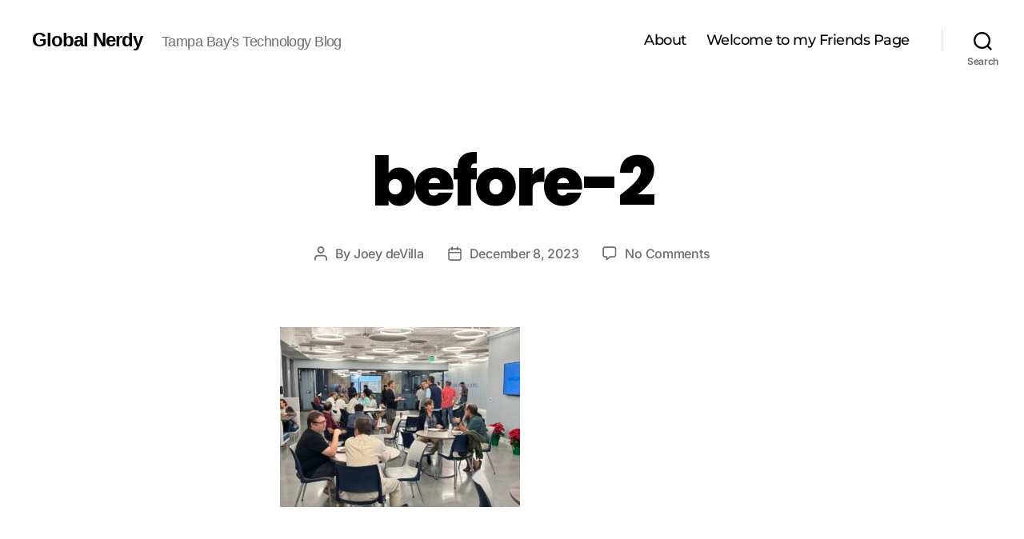

--- FILE ---
content_type: text/html; charset=utf-8
request_url: https://www.google.com/recaptcha/api2/aframe
body_size: 268
content:
<!DOCTYPE HTML><html><head><meta http-equiv="content-type" content="text/html; charset=UTF-8"></head><body><script nonce="zY9ZoZvvM6Ug4myccGhUjQ">/** Anti-fraud and anti-abuse applications only. See google.com/recaptcha */ try{var clients={'sodar':'https://pagead2.googlesyndication.com/pagead/sodar?'};window.addEventListener("message",function(a){try{if(a.source===window.parent){var b=JSON.parse(a.data);var c=clients[b['id']];if(c){var d=document.createElement('img');d.src=c+b['params']+'&rc='+(localStorage.getItem("rc::a")?sessionStorage.getItem("rc::b"):"");window.document.body.appendChild(d);sessionStorage.setItem("rc::e",parseInt(sessionStorage.getItem("rc::e")||0)+1);localStorage.setItem("rc::h",'1768651729287');}}}catch(b){}});window.parent.postMessage("_grecaptcha_ready", "*");}catch(b){}</script></body></html>